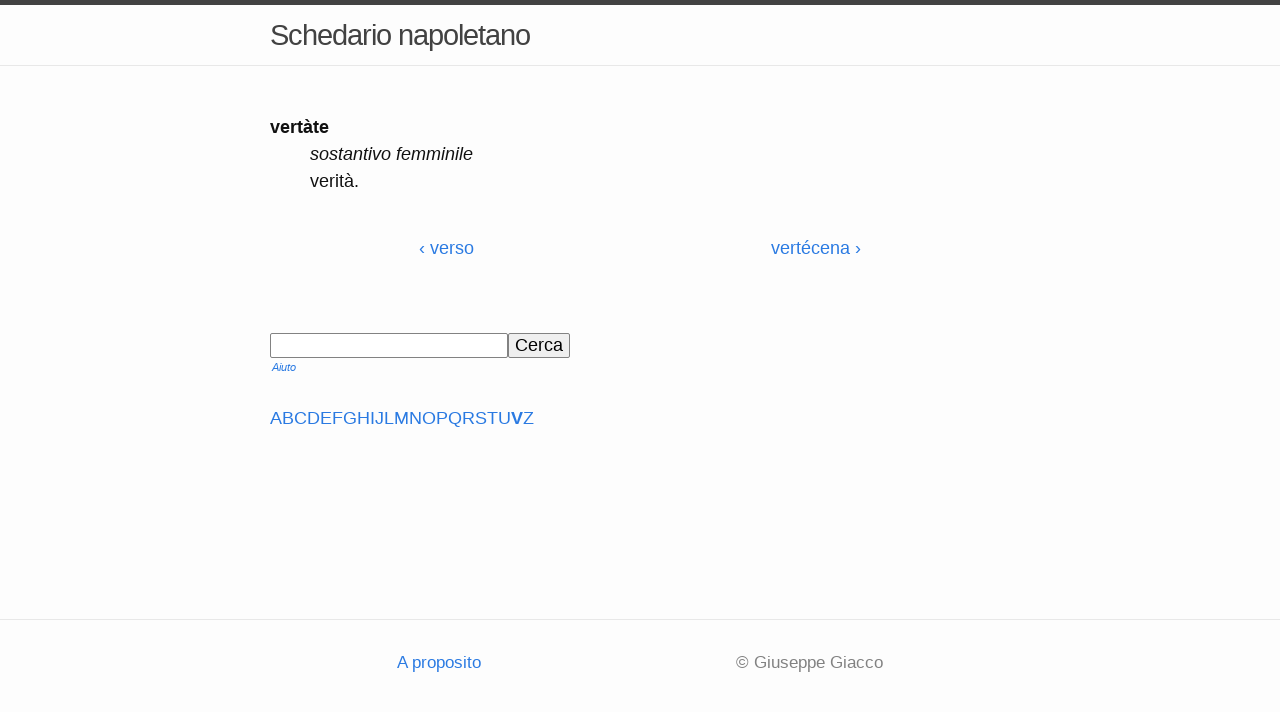

--- FILE ---
content_type: text/html; charset=utf-8
request_url: https://www.schedarionapoletano.it/parola/vert%C3%A0te
body_size: 955
content:
<!DOCTYPE html><html lang=it><head><meta charset=utf-8><meta http-equiv=X-UA-Compatible content="IE=edge"><meta name=viewport content="width=device-width, initial-scale=1"><link rel=icon href=/static/img/logo.png><meta property=og:type content=website><meta property=og:image content=/static/img/logo.png><link rel=stylesheet href=/static/css/main.min.css?94c0691c><script defer data-domain=schedarionapoletano.it src=https://p.bftapp.com/js/script.js></script><title>vertàte · Schedario napoletano</title><meta property=og:title content=vertàte><meta property=og:url content=https://www.schedarionapoletano.it/parola/vert%C3%A0te><meta name=description content="Definizione di «vertàte» nello Schedario napoletano online."></head><body><header class="site-header top"><div class=wrapper><span class=site-title><a href=/ >Schedario napoletano</a></span></div></header><main class=page-content aria-label=Content><div class=wrapper><script type=application/ld+json>
        {
            "@context": "https://schema.org/",
            "@type": "DefinedTerm",
            "name": "vert\u00e0te",
            "termCode": "vert\u00e0te",
            "description": "verit\u00e0.",
            "inDefinedTermSet": "https://www.schedarionapoletano.it/"
        }
        </script><dl><dt>vertàte</dt><dd><i class=qualifier>sostantivo femminile</i><br> verità. </dd></dl><nav class=pagination><ul><li><a href=/parola/verso>&lsaquo; verso</a></li><li><a href=/parola/vert%C3%A9cena>vertécena &rsaquo;</a></li></ul></nav><div class=bottom-search-nav><form action=/ricerca class=search-form><input name=q type=search spellcheck=false autocapitalize=off autocorrect=off><input type=submit value=Cerca><p class=hint><a href=/ricerca/aiuto>Aiuto</a></p></form><nav class=letters-nav><ul><li><a href=/lettera/A>A</a></li><li><a href=/lettera/B>B</a></li><li><a href=/lettera/C>C</a></li><li><a href=/lettera/D>D</a></li><li><a href=/lettera/E>E</a></li><li><a href=/lettera/F>F</a></li><li><a href=/lettera/G>G</a></li><li><a href=/lettera/H>H</a></li><li><a href=/lettera/I>I</a></li><li><a href=/lettera/J>J</a></li><li><a href=/lettera/L>L</a></li><li><a href=/lettera/M>M</a></li><li><a href=/lettera/N>N</a></li><li><a href=/lettera/O>O</a></li><li><a href=/lettera/P>P</a></li><li><a href=/lettera/Q>Q</a></li><li><a href=/lettera/R>R</a></li><li><a href=/lettera/S>S</a></li><li><a href=/lettera/T>T</a></li><li><a href=/lettera/U>U</a></li><li><a href=/lettera/V><b>V</b></a></li><li><a href=/lettera/Z>Z</a></li></ul></nav></div> </div></main><footer class=site-footer><div class=wrapper><div class=footer-col-wrapper><div class=footer-col><ul><li><a href=/a-proposito>A proposito</a></li></ul></div><div class=footer-col><p>&copy; Giuseppe Giacco</p></div></div></div></footer></body></html>

--- FILE ---
content_type: text/css; charset=utf-8
request_url: https://www.schedarionapoletano.it/static/css/main.min.css?94c0691c
body_size: 1379
content:
body,h1,h2,h3,h4,h5,h6,p,hr,ol,ul{margin:0;padding:0}abbr{text-decoration-line:none}body{font:400 18px/1.5 -apple-system,BlinkMacSystemFont,"Segoe UI",Roboto,Helvetica,Arial,sans-serif,"Apple Color Emoji","Segoe UI Emoji","Segoe UI Symbol";color:#111;background-color:#fdfdfd;-webkit-text-size-adjust:100%;-webkit-font-feature-settings:"kern" 1;-moz-font-feature-settings:"kern" 1;-o-font-feature-settings:"kern" 1;font-feature-settings:"kern" 1;font-kerning:normal;display:-webkit-box;display:-moz-box;display:-ms-flexbox;display:-webkit-flex;display:flex;min-height:100vh;flex-direction:column}h1,h4,h5,h6,p,ul,ol,dl{margin-bottom:15px}h2{margin-bottom:10px}h3{margin-bottom:7.5px}main{display:block}img{max-width:100%;vertical-align:middle}figure>img{display:block}figcaption{font-size:15.75px}ul,ol{margin-left:15px}@media screen and (min-width:768px){margin-left:30px;}li>ul,li>ol{margin-bottom:0}h1,h2,h3,h4,h5,h6{font-weight:400}a{color:#2a7ae2;text-decoration:none}a:visited{color:#1756a9}a:hover{color:#111;text-decoration:underline}.social-media-list a:hover{text-decoration:none}.social-media-list a:hover .username{text-decoration:underline}.wrapper{max-width:-webkit-calc(800px - (30px));max-width:calc(800px - (30px));padding-right:15px;padding-left:15px;margin-right:auto;margin-left:auto}@media screen and (min-width:1024px){.wrapper{max-width:-webkit-calc(800px - (30px * 2));max-width:calc(800px - (30px * 2));padding-right:30px;padding-left:30px}}.wrapper:after{content:"";display:table;clear:both}.site-header{border-top:5px solid #424242;border-bottom:1px solid #e8e8e8;min-height:55.95px;position:relative}.site-title{font-size:29.25px;font-weight:300;line-height:60.75px;letter-spacing:-1px;margin-bottom:0;float:left}.site-title a,.site-title a:visited{color:#424242}.site-footer{border-top:1px solid #e8e8e8;padding:30px 0}.footer-col-wrapper{font-size:16.875px;color:#828282;display:-webkit-box;display:-moz-box;display:-ms-flexbox;display:-webkit-flex;display:flex;justify-content:space-around;flex-wrap:wrap}.footer-col{display:inline-flex}.footer-col ul{list-style-type:none;margin-left:0}.page-content{padding:30px 0;flex:1}.page-heading{font-size:36px}.post-link{display:block;font-size:27px}.post-header{margin-bottom:30px}.post-title{font-size:47.25px;letter-spacing:-1px;line-height:1}@media screen and (min-width:768px){.post-title{font-size:40.5px}}.post-content{margin-bottom:30px}.post-content h2{font-size:31.5px}@media screen and (min-width:768px){.post-content h2{font-size:36px}}.post-content h3{font-size:24.75px}@media screen and (min-width:768px){.post-content h3{font-size:29.25px}}.post-content h4{font-size:20.25px}@media screen and (min-width:768px){.post-content h4{font-size:22.5px}}.letters-nav ul,.pagination ul{margin-left:0;max-width:100%;display:-webkit-box;display:-moz-box;display:-ms-flexbox;display:-webkit-flex;display:flex;align-content:flex-start;flex-wrap:wrap;column-gap:1em}@media screen and (min-width:768px){.letters-nav ul,.pagination ul{flex-wrap:nowrap;font-size:1em}}.letters-nav li,.pagination li{list-style-type:none;display:inline-flex}.letters-nav{margin-bottom:15px}.letters-nav li{font-size:1.1em;padding:2px}@media screen and (min-width:768px){.letters-nav{margin-bottom:30px}.letters-nav li{font-size:1em;padding:0}}.bottom-search-nav{margin-top:60px}.bottom-search-nav .letters-nav{margin-top:30px}.pagination{margin-top:30px}.pagination ul{justify-content:space-around}.pagination li.other-page,.pagination li.ellipsis{display:none}.pagination li a,.pagination .current-page,.pagination .ellipsis{padding:10px}@media screen and (min-width:768px){.pagination li.other-page,.pagination li.ellipsis{display:inline-flex}.pagination li.current-page{font-weight:bold}.pagination .legend{display:none}}dt{font-weight:bold}dd{margin-bottom:30px}.number{white-space:nowrap}.hint,.notice{font-style:italic}.qualifier{font-size:0.8em}@media screen and (min-width:375px){.qualifier{font-size:1em}}.search-form .hint{font-size:0.7rem;margin-left:2px}.search-form input{border:1px solid #828282;border-radius:2px;font-size:1em}dl.abbrs dt,dl.abbrs dd{float:left}dl.abbrs dt{font-style:italic;font-weight:normal;clear:left}dl.abbrs dd{margin-inline-start:.8ex;margin-bottom:5px}dl.abbrs dd::before{content:"= "}.intro ul{list-style-type:'- '}.intro .notes{margin-top:30px;font-size:15.75px}.intro .notes :target span{background-color:#ffff24}.intro .notes .sep3{border-top:1px solid #111;width:33%;margin-bottom:7.5px}.search .letters-nav{margin-top:30px}.search .notice{font-size:0.9em}.error-page{font-size:1.2em;text-align:center}.error-page h1{font-size:3em}.error-page .search-form{display:inline-block;text-align:left}.error-page .letters-nav{font-size:1.1rem}@media screen and (min-width:768px){.error-page .letters-nav{font-size:inherit;margin-top:45px}}